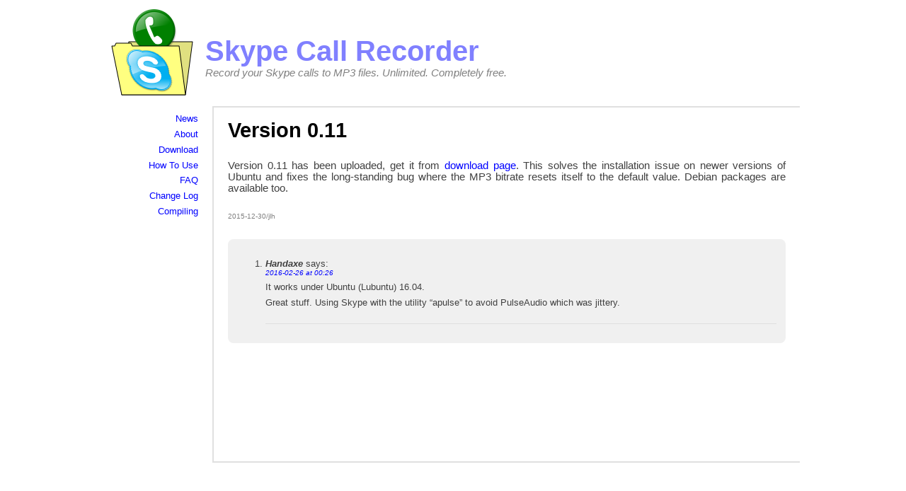

--- FILE ---
content_type: text/html; charset=utf-8
request_url: https://www.google.com/recaptcha/api2/aframe
body_size: 267
content:
<!DOCTYPE HTML><html><head><meta http-equiv="content-type" content="text/html; charset=UTF-8"></head><body><script nonce="aC9k_Dv0yNlOtDjXaL7Dcw">/** Anti-fraud and anti-abuse applications only. See google.com/recaptcha */ try{var clients={'sodar':'https://pagead2.googlesyndication.com/pagead/sodar?'};window.addEventListener("message",function(a){try{if(a.source===window.parent){var b=JSON.parse(a.data);var c=clients[b['id']];if(c){var d=document.createElement('img');d.src=c+b['params']+'&rc='+(localStorage.getItem("rc::a")?sessionStorage.getItem("rc::b"):"");window.document.body.appendChild(d);sessionStorage.setItem("rc::e",parseInt(sessionStorage.getItem("rc::e")||0)+1);localStorage.setItem("rc::h",'1767346197066');}}}catch(b){}});window.parent.postMessage("_grecaptcha_ready", "*");}catch(b){}</script></body></html>

--- FILE ---
content_type: text/css
request_url: https://scr.atdot.ch/wp-content/themes/scr/style.css
body_size: 1005
content:
/*
Theme Name: scr
Theme URI: http://atdot.ch/scr/
Description: Theme for Skype Call Recorder
Author: jlh
Version: 1.0
Tags: simple
*/

body {
	margin:10px auto;
	max-width:980px;
	background:#ffffff;
	color:#404040;
	font-size:11pt;

	font-family:Arial,sans-serif;
}

.hidden {
	display:none;
}

p, li, .download {
	text-align:justify;
}

table td {
	vertical-align:top;
}

i {
	color:#000000;
}

a {
	text-decoration:none;
	color:#0000ff;
}

a:hover, a:active {
	color:#8080ff;
}

strong {
	color:#606060;
}

.header {
	background:url(images/scr.png) no-repeat top left;
	padding-left:140px;
	min-height:140px;
}

.main {
	border-top:solid #e0e0e0 2px;
	border-left:solid #e0e0e0 2px;
	border-bottom:solid #e0e0e0 2px;
	padding-left:20px;
	padding-right:20px;
	min-height:500px;
	margin-left:150px;
}

h1 {
	padding-top:40px;
	margin:0;
	font-size:40px;
	color:#8080ff;
	margin-bottom:0;
}

.site-description {
	font-style:italic;
	color:#808080;
	margin-bottom:2ex;
}

.content {
	margin:2ex 0;
}

.post {
	margin-bottom:4ex;
}

h2 {
	margin-top:0;
	color:#000000;
	font-size:2em;
}

h2 a {
	color:#000000;
}

h3 {
	color:#404040;
}

pre {
	border:dotted #808080 2px;
	color:#000000;
	background:#f0f0f0;
	padding:1ex 1em;
	font-size:smaller;
}

.footer {
	margin-left:150px;
	margin-top:1ex;
	font-size:x-small;
	min-height:30px;
}

.tight {
	margin:0px;
	padding:0px;
}

.download {
	margin:1ex 2em;
	padding:1ex 0;
}

.separator {
	border-top:solid 1px #f0f0f0;
	margin-left:2em;
}

.nav {
	float:left;
	width:130px;
	font-size:small;
	padding-top:10px;
}

.nav ul {
	list-style-type:none;
	margin:0px;
	padding:0px;
}

.nav li {
	text-align:right;
	margin-bottom:1ex;
}

.distrotable {
	margin:0ex 0.5em;
}

.distrotable td {
	padding:0ex 0.5em;
}

.distrotable .source td {
	padding-top:1ex;
	font-style:italic;
}

.attention {
	color:red;
	font-style:italic;
}

.postmetadata {
	font-size:x-small;
	color:#808080;
	margin:5ex 0;
}

.comments {
	background:#f0f0f0;
	padding:0.5em 1em;
	-moz-border-radius:8px;
	-webkit-border-radius:8px;
	border-radius:8px;
	font-size:10pt;
}
.comments h3 {
	margin:0;
}
.comments .logged-in-as {
	margin:0;
}
.comments .comment-form-comment label {
	display:none;
}
.comments .comment-form-comment textarea {
	width:98%;
}
.comments .form-allowed-tags {
	display:none;
}
.comments .form-submit {
	margin-bottom:0;
}
.comment {
	margin:3ex 0;
	padding-bottom:2ex;
	border-bottom:1px solid #e0e0e0;
}
.comment p {
	margin:1ex 0;
}
.comment .reply, .comment .comment-meta {
	font-size:x-small;
	font-style:italic;
}
.comment cite {
	font-weight:bold;
}
.comment .avatar {
	display:none;
}
